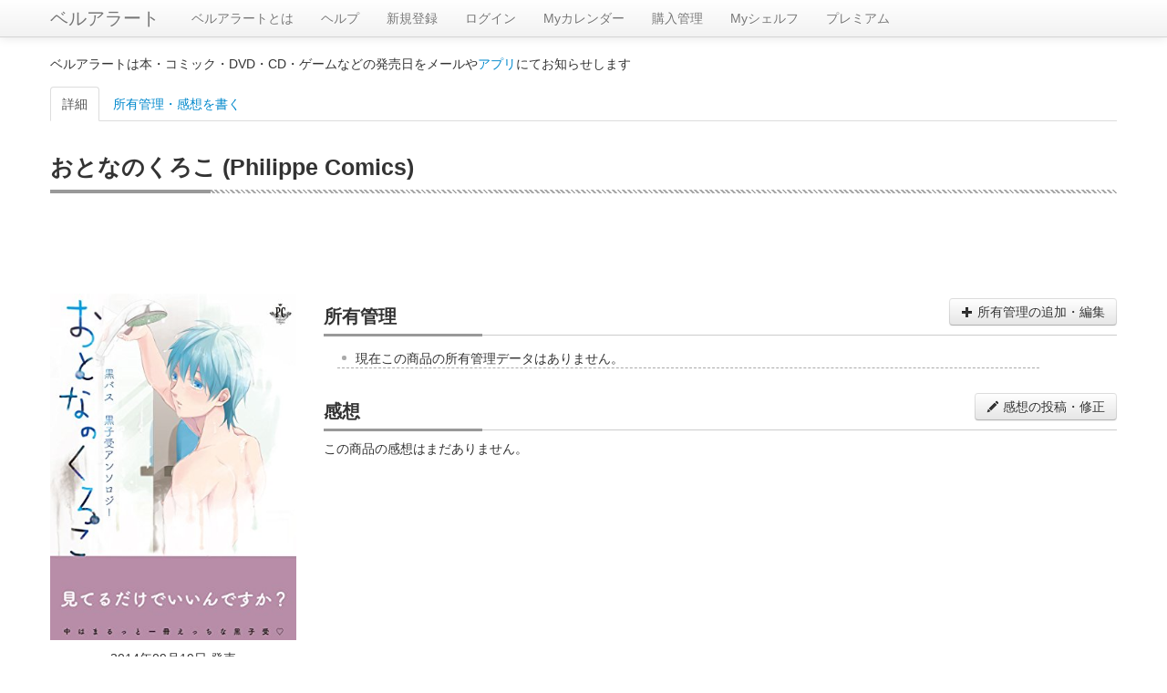

--- FILE ---
content_type: text/html; charset=UTF-8
request_url: https://alert.shop-bell.com/products/4879196967/
body_size: 5124
content:
<!DOCTYPE html>
<html lang="en">
<head>
	<meta charset="utf-8">
		<title>
		おとなのくろこ (Philippe Comics)【ベルアラート】	</title>
	<meta name="viewport" content="width=device-width, initial-scale=1.0">
	<meta name="description" content="">
	<meta property="og:title" content="おとなのくろこ (Philippe Comics)【ベルアラート】" />
	<meta property="og:description" content="" />
	<meta property="og:site_name" content="ベルアラート" />
	
		<!-- Le styles -->
	<link rel="stylesheet" href="/css/bootstrap.min.css?1"><link rel="stylesheet" href="/css/bootstrap-responsive.min.css">
	<!-- Le HTML5 shim, for IE6-8 support of HTML5 elements -->
	<!--[if lt IE 9]>
	<script src="http://html5shim.googlecode.com/svn/trunk/html5.js"></script>
	<![endif]-->

	<!-- Le fav and touch icons -->
	<!--
	<link rel="shortcut icon" href="/ico/favicon.ico">
	<link rel="apple-touch-icon-precomposed" sizes="144x144" href="/ico/apple-touch-icon-144-precomposed.png">
	<link rel="apple-touch-icon-precomposed" sizes="114x114" href="/ico/apple-touch-icon-114-precomposed.png">
	<link rel="apple-touch-icon-precomposed" sizes="72x72" href="/ico/apple-touch-icon-72-precomposed.png">
	<link rel="apple-touch-icon-precomposed" href="/ico/apple-touch-icon-57-precomposed.png">
	-->
	<link rel="stylesheet" href="/css/product.css?1"></head>
<!-- Google Analytics -->
<!-- Google tag (gtag.js) -->
<script async src="https://www.googletagmanager.com/gtag/js?id=G-QZ13G5WJC8"></script>
<script>
	window.dataLayer = window.dataLayer || [];
	function gtag(){dataLayer.push(arguments);}
	gtag('js', new Date());

	gtag('config', 'G-QZ13G5WJC8');
</script>
<!-- Google Analytics -->
<body>
<div id="wrap">

	<div class="navbar navbar-fixed-top">
		<div class="navbar-inner">
			<div class="container">
								<a class="btn btn-navbar" data-toggle="collapse" data-target=".nav-collapse">
					<span class="icon-bar"></span>
					<span class="icon-bar"></span>
					<span class="icon-bar"></span>
				</a>
				<a class="brand" href="/">ベルアラート</a>
				<div class="nav-collapse">
					<ul class="nav">
												<li><a href="/support/">ベルアラートとは</a></li>
						<li><a href="/support/?page_id=38">ヘルプ</a></li>
													<li>
								<a href="/users/registration/">新規登録</a>
							</li>
												<li><a href="/users/">ログイン</a>						</li>
						<li><a href="/calendar/202601/">Myカレンダー</a>						</li>
						<li><a href="/purchase/yet_all/">購入管理</a>						</li>
						<li><a href="/shelf/">Myシェルフ</a>						</li>
						<li><a href="/premium/">プレミアム</a></li>					</ul>
				</div><!--/.nav-collapse -->
			</div>
		</div>
	</div>

	
	<div class="container" id="maincontainer">
							<p>ベルアラートは本・コミック・DVD・CD・ゲームなどの発売日をメールや<a href="/sp_app_introduction/">アプリ</a>にてお知らせします</p>
		
		
		<ul class="nav nav-tabs" id="tabs" style="margin-top:15px;">
	<li class="active">
		<a href="#detail" id="tabDetail">詳細</a>
	</li>
	<li>
		<a href="#manage" id="tabManage">所有管理・感想を書く</a>
	</li>
</ul>
<div class="row">
	<div class="span12">
		<h1 class="multi">おとなのくろこ (Philippe Comics)</h1>
	</div>
</div>
<div class="tab-content">
	<div class="tab-pane fade active in" id="detail">
				<script async src="//pagead2.googlesyndication.com/pagead/js/adsbygoogle.js"></script>
		<!-- ベルアラート　コンテンツ（レスポンシブ　横長） -->
		<ins class="adsbygoogle"
		     style="display:block"
		     data-ad-client="ca-pub-3888283823735723"
		     data-ad-slot="6104558929"
		     data-ad-format="horizontal"></ins>
		<script>
			(adsbygoogle = window.adsbygoogle || []).push({});
		</script>
				<div class="row" style="margin-top:10px;">
			<div class="span3 text-center">
				<a href="https://www.amazon.co.jp/dp/4879196967?tag=shopbell-22&linkCode=osi&th=1&psc=1">
				<img id="itemImg" src="https://images-fe.ssl-images-amazon.com/images/P/4879196967.09.LZZZZZZZ.jpg"
				style="width: 100%;">
				</a>
								<div class="detail-box">
						2014年09月19日 発売
					</div>
													<div class="detail-box">
						224ページ
					</div>
																	<div class="detail-box">
						<h5><span>著者</span></h5>
						<a href="/books/author/28871/">ko</a>,<a href="/books/author/25859/">仁茂田あい</a>,安藤N子,あんな,キヨスミカイリ,JIRO,<a href="/books/author/12484/">武若丸</a>,<a href="/books/author/32111/">波野ココロ</a>,<a href="/books/author/26336/">藤森</a>,<a href="/books/author/30120/">豆しぼり犬</a>,<a href="/books/author/34889/">よしもと</a>,<a href="/books/author/23077/">あさみね</a>					</div>
								<a class="btn" style="width:90%;margin-bottom:5px;" href="https://www.amazon.co.jp/dp/4879196967?tag=shopbell-22&linkCode=osi&th=1&psc=1#productDescription" target="_blank">
					あらすじ				<i class="icon-share"></i></a>
								<a style="display:inline-block;margin-bottom:5px;" href="https://www.amazon.co.jp/dp/4879196967?tag=shopbell-22&linkCode=osi&th=1&psc=1" target="_blank"><img src="/img/buy_amazon.png" title="Amazonで買う" alt="Amazonで買う"></a>
				<a style="display:inline-block;margin-bottom:5px;" href="http://hb.afl.rakuten.co.jp/hgc/11d3b91f.9ca77ae8.11d3b920.2786f134/?pc=http%3a%2f%2fsearch.books.rakuten.co.jp%2fbksearch%2fnm%3fg%3d000%26sitem%3d9784879196965%26x%3d-1467%26y%3d-172%26scid%3daf_link_urltxt&amp;m=http%3a%2f%2fm.rakuten.co.jp%2fev%2fbook%2f" target="_blank"'.$buyThis.'><img src="/img/buy_rakuten_small.gif" alt="楽天ブックスで買う" title="楽天ブックスで買う"></a>
																
								<div style="margin-top:10px;">
					<script async src="//pagead2.googlesyndication.com/pagead/js/adsbygoogle.js"></script>
					<!-- ベルアラート　コンテンツ（レスポンシブ　スクエア2） -->
					<ins class="adsbygoogle"
					     style="display:block"
					     data-ad-client="ca-pub-3888283823735723"
					     data-ad-slot="9428364525"
					     data-ad-format="vertical"></ins>
					<script>
						(adsbygoogle = window.adsbygoogle || []).push({});
					</script>
				</div>
							</div>
			<div class="span9">
				<div class="ownership-area">
					<h2>所有管理<button id="buttonManage" class="btn pull-right"><i class="icon-plus"></i> 所有管理の追加・編集</button></h2>
					<ul id="productHistory">
					</ul>
				</div>
				<h2>感想<button id="buttonReview" class="btn pull-right"><i class="icon-pencil"></i> 感想の投稿・修正</button></h2>
									<div>この商品の感想はまだありません。</div>
								<div id="reviewTree">
									</div>
				<div style="text-align:center;margin:10px 0;">
															<div style="margin-top:20px;">
						<script async src="//pagead2.googlesyndication.com/pagead/js/adsbygoogle.js"></script>
						<!-- ベルアラート　コンテンツ（レスポンシブ　スクエア） -->
						<ins class="adsbygoogle"
						     style="display:block"
						     data-ad-client="ca-pub-3888283823735723"
						     data-ad-slot="8303622520"
						     data-ad-format="rectangle"></ins>
						<script>
							(adsbygoogle = window.adsbygoogle || []).push({});
						</script>
					</div>
									</div>
			</div>
		</div>
	</div>
	
	<div class="tab-pane fade" id="manage">
		<h2>所有管理</h2>
		<table class="table" style="width:90%;margin:auto;margin-bottom:15px;">
			<tr>
				<th style="width:100px;">購入予定：</th>
				<td>
					<input type="checkbox" id="want" class="ownership-status"/>
					<label for="want" data-on-label="On" data-off-label="Off"></label>
				</td>
			</tr>
			<tr>
				<th style="width:100px;">
					購入済み：
				</th>
				<td>
					<input type="checkbox" id="purchased" class="ownership-status"/>
					<label for="purchased" data-on-label="On" data-off-label="Off"></label>
										<p id="purchasedDateBox" style="display:none;">
						購入日：<span id="purchasedDate">0000年00月00日</span>
						<button id="purchasedDateEdit" class="btn btn-small"><i class="icon-pencil"></i></button>
					</p>
				</td>
			</tr>
						<tr>
				<th style="width:100px;">
					積読：
				</th>
				<td>
					<input type="checkbox" id="piled" class="ownership-status"/>
					<label for="piled" data-on-label="On" data-off-label="Off"></label>
				</td>
			</tr>
			<tr>
				<th style="width:100px;">
					今読んでいる：
				</th>
				<td>
					<input type="checkbox" id="active" class="ownership-status"/>
					<label for="active" data-on-label="On" data-off-label="Off"></label>
				</td>
			</tr>
						<tr>
				<th colspan="2">
					シェルフに整理：（カテゴリ分け）※スペースで区切って複数設定できます。1つのシェルフ名は20文字までです。<br>
					<div id="availableTags">作成済みシェルフ：<span>
													</span></div>
					<input type="text" id="tagInput" style="width:90%;"><br>
					<button id="saveTag" class="btn btn-success">整理先シェルフを保存</button> <span id="tagMessage" class="alert alert-success hide"></span>
				</th>
			</tr>
			<tr>
				<th style="width:100px;">
					非公開：
				</th>
				<td>
					<input type="checkbox" id="privateItem" class="ownership-status"/>
					<label for="privateItem" data-on-label="On" data-off-label="Off"></label>
					<p>他人がシェルフを見たときこの商品を非表示にします。感想の投稿もシェルフ登録もされていない商品はこの設定に関わらず非公開です。</p>
				</td>
			</tr>
										<tr>
				<th colspan="2">
					<span id="doneTitle">読み終わった</span>（感想を書く）：
					<div id="doneListPlaceHolder"></div>
					<button id="done" class="btn"><i class="icon-plus"></i> 読み終わった日を追加</button> <span id="doneSaveMessage" class="alert alert-success" style="display:none;"></span>
				</th>
			</tr>
					</table>
		
		<div id="reviewForm" style="display:none;margin-bottom:15px;">
			<h2>感想</h2>
			<div style="width:90%;margin:auto;">
				<div style="position: relative;">
					<textarea id="review" style="width:100%;height:20em;margin:auto;margin-bottom:10px;display:block;background-color: rgba(255,255,255,0.5);"></textarea>
					<div id="reviewCounterBox" class="well well-small" style="display:inline-block;position:absolute;top:5px;right:-10px;z-index:1;background-color: rgba(245,245,245,0.5);">
						<span id="reviewCount"></span> / <b>10,000</b>
					</div>
				</div>
				<div>
					<div class="range-group" style="display:inline-block;margin-right:15px;">
						評価：<input id="rate" type="range" min="1" max="5" value="" class="input-range" /><a></a><a></a><a></a><a></a><a></a><button type="button" class="btn btn-small" id="rateReset">&times;</button>
					</div>
					<p style="display:inline-block;margin-right:15px;"><label style="display:inline;">ネタバレ：<input id="spoiler" type="checkbox"></label></p>
					<p style="display:inline-block;"><label style="display:inline;">非公開：<input id="private" type="checkbox">（プレミアムユーザー限定）</label></p>
				</div>
				<button class="btn btn-success" id="saveReview">感想を投稿</button> <span id="autoSaveMessage" class="alert alert-success" style="display:none;"></span>
				<div id="publishDateArea" style="display:none;">
					投稿日時：<span id="publishDate"></span> <button id="publishDateEdit" class="btn btn-small"><i class="icon-pencil"></i></button><br>
					<button id="deleteReview" class="btn btn-danger">感想を削除する</button>
				</div>
				
				<div id="myComments" class="review-box" review-data="" style="display:none;">
					<h3>この感想へのコメント</h3>
					<div class="comment-tree">
						<p class="no-comments">この感想へのコメントはありません。</p>					</div>
					<div class="comment-form text-center">
						<textarea class="comment-input" placeholder="コメントを書く"></textarea>
						<div class="comment-control">
							<button class="btn btn-success add-comment-button"><i class="icon-pencil icon-white"></i> 投稿</button> 最大400文字
						</div>
					</div>
				</div>
			</div>
		</div>
			
	</div>
</div>

<!-- 一般日付入力ダイアログ -->
<div class="modal hide fade" id="dateDialog">
	<div class="modal-header" id="dateDialogHeader">
		<a class="close" data-dismiss="modal">×</a>
		<h3>日付を変更</h3>
	</div>
	<div class="modal-body" style="min-height:100px;max-height:100px;">
		<input type="text" id="dialogYear" style="width:4em;" maxlength="4">年
		<input type="text" id="dialogMonth" style="width:2em;" maxlength="2">月
		<input type="text" id="dialogDay" style="width:2em;" maxlength="2">日
		<br>
		<input type="checkbox" id="dialogUnknown">日付不明
	</div>
	<div class="modal-footer">
		<a href="#" id="dialogExecuteButton" class="btn btn-success">OK</a>
		<a href="#" id="dialogCancelButton" class="btn" data-dismiss="modal">キャンセル</a>
	</div>
</div>

<!-- 投稿日時ダイアログ -->
<div class="modal hide fade" id="publishDateDialog">
	<div class="modal-header" id="publisheDateDialogHeader">
		<a class="close" data-dismiss="modal">×</a>
		<h3>投稿日を変更</h3>
	</div>
	<div class="modal-body" style="min-height:100px;max-height:100px;">
		<div style="display:inline-block">
			<input type="text" id="publishDialogYear" style="width:4em;" maxlength="4">年
			<input type="text" id="publishDialogMonth" style="width:2em;" maxlength="2">月
			<input type="text" id="publishDialogDay" style="width:2em;" maxlength="2">日
		</div>
		<div style="display:inline-block">
			<input type="text" id="publishDialogHour" style="width:2em;" maxlength="2">時
			<input type="text" id="publishDialogMinute" style="width:2em;" maxlength="2">分
		</div>
	</div>
	<div class="modal-footer">
		<a href="#" id="publishDialogExecuteButton" class="btn btn-success">OK</a>
		<a href="#" id="publishDialogCancelButton" class="btn" data-dismiss="modal">キャンセル</a>
	</div>
</div>


	</div> <!-- /container -->

	<div id="push"></div>

</div> <!-- wrap end -->

<div id="footer" class="row">
	<div style="margin-top:10px;vertical-align:middle;text-align:center;">
		(C) ベルアラート | <span style="display:inline-block"><a href="/contract/">利用規約</a></span> | <span style="display:inline-block"><a href="/privacy/">個人情報保護方針</a></span> | <span style="display:inline-block"><a href="http://www.adcolight.com/">会社概要</a></span> | <span style="display:inline-block"><a href="/support/%e3%81%8a%e5%95%8f%e3%81%84%e5%90%88%e3%82%8f%e3%81%9b/">お問い合わせ</a></span>
	</div>
</div>

	<!-- Le javascript
    ================================================== -->
	<!-- Placed at the end of the document so the pages load faster -->
	<script src="https://ajax.googleapis.com/ajax/libs/jquery/1.7/jquery.min.js"></script>
	<script src="/js/bootstrap.min.js"></script><script src="/js/jquery.cookie.js"></script><script src="/js/product.js?1" id="productScript" restriction-data="&quot;full&quot;" user-status-data="0" page-data="1" category-data="&quot;Books&quot;" token-data="&quot;136c07fa6af5063fac10ef70897758716dff52cebb9017a317296782f973f8c7&quot;" asin-data="&quot;4879196967&quot;" purchase-data="{&quot;status&quot;:&quot;&quot;,&quot;purchase_date&quot;:&quot;0000-00-00&quot;}" ownership-data="{&quot;id&quot;:&quot;&quot;,&quot;review&quot;:&quot;&quot;,&quot;draft&quot;:&quot;&quot;,&quot;rate&quot;:&quot;0&quot;,&quot;private&quot;:&quot;0&quot;,&quot;spoiler&quot;:&quot;0&quot;,&quot;published&quot;:&quot;0000-00-00 00:00:00&quot;,&quot;deleted&quot;:&quot;0&quot;,&quot;done&quot;:[],&quot;comments&quot;:[]}" reviews-data="[]" myReview-data="{&quot;id&quot;:&quot;&quot;,&quot;review&quot;:&quot;&quot;,&quot;draft&quot;:&quot;&quot;,&quot;rate&quot;:&quot;0&quot;,&quot;private&quot;:&quot;0&quot;,&quot;spoiler&quot;:&quot;0&quot;,&quot;published&quot;:&quot;0000-00-00 00:00:00&quot;,&quot;deleted&quot;:&quot;0&quot;,&quot;comments&quot;:[]}" myTag-data="{&quot;tags&quot;:&quot;&quot;}" availableTags-data="[]"></script>	<!--shinobi1-->
			<!-- script type="text/javascript" src="http://x8.otogirisou.com/ufo/09084900t"></script -->
		<!--shinobi2-->

	<!-- Google Plus button -->
	<script type="text/javascript" src="https://apis.google.com/js/plusone.js">
		{lang: 'ja'}
	</script>
	<!-- Google Plus button -->
</body>
</html>


--- FILE ---
content_type: text/html; charset=utf-8
request_url: https://www.google.com/recaptcha/api2/aframe
body_size: 258
content:
<!DOCTYPE HTML><html><head><meta http-equiv="content-type" content="text/html; charset=UTF-8"></head><body><script nonce="Z2k-pVSACmQOyDnjmpweLQ">/** Anti-fraud and anti-abuse applications only. See google.com/recaptcha */ try{var clients={'sodar':'https://pagead2.googlesyndication.com/pagead/sodar?'};window.addEventListener("message",function(a){try{if(a.source===window.parent){var b=JSON.parse(a.data);var c=clients[b['id']];if(c){var d=document.createElement('img');d.src=c+b['params']+'&rc='+(localStorage.getItem("rc::a")?sessionStorage.getItem("rc::b"):"");window.document.body.appendChild(d);sessionStorage.setItem("rc::e",parseInt(sessionStorage.getItem("rc::e")||0)+1);localStorage.setItem("rc::h",'1768387113538');}}}catch(b){}});window.parent.postMessage("_grecaptcha_ready", "*");}catch(b){}</script></body></html>